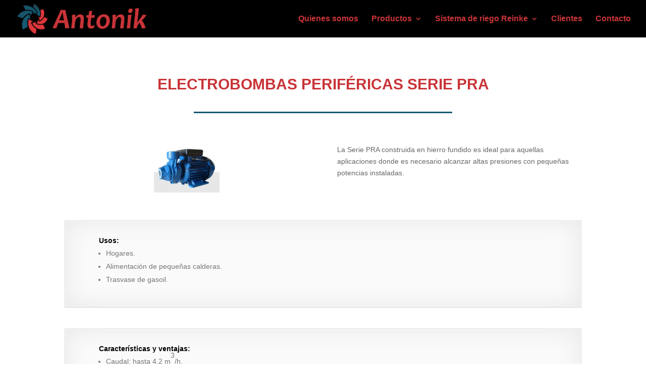

--- FILE ---
content_type: text/html; charset=UTF-8
request_url: https://www.antonik.com.ar/electrobombas-perifericas-serie-pra/
body_size: 9745
content:
<!DOCTYPE html>
<html lang="es-AR">
<head>
	<meta charset="UTF-8" />
<meta http-equiv="X-UA-Compatible" content="IE=edge">
	<link rel="pingback" href="https://www.antonik.com.ar/xmlrpc.php" />

	<script type="text/javascript">
		document.documentElement.className = 'js';
	</script>

	<script>var et_site_url='https://www.antonik.com.ar';var et_post_id='739';function et_core_page_resource_fallback(a,b){"undefined"===typeof b&&(b=a.sheet.cssRules&&0===a.sheet.cssRules.length);b&&(a.onerror=null,a.onload=null,a.href?a.href=et_site_url+"/?et_core_page_resource="+a.id+et_post_id:a.src&&(a.src=et_site_url+"/?et_core_page_resource="+a.id+et_post_id))}
</script><title>Electrobombas Periféricas Serie PRA | Antonik</title>
<meta name='robots' content='max-image-preview:large' />
<link rel='dns-prefetch' href='//cdn.jsdelivr.net' />
<link rel='dns-prefetch' href='//fonts.googleapis.com' />
<link rel='dns-prefetch' href='//s.w.org' />
<link rel="alternate" type="application/rss+xml" title="Antonik &raquo; Feed" href="https://www.antonik.com.ar/feed/" />
<link rel="alternate" type="application/rss+xml" title="Antonik &raquo; RSS de los comentarios" href="https://www.antonik.com.ar/comments/feed/" />
<link rel="alternate" type="application/rss+xml" title="Antonik &raquo; Electrobombas Periféricas Serie PRA RSS de los comentarios" href="https://www.antonik.com.ar/electrobombas-perifericas-serie-pra/feed/" />
<script type="text/javascript">
window._wpemojiSettings = {"baseUrl":"https:\/\/s.w.org\/images\/core\/emoji\/14.0.0\/72x72\/","ext":".png","svgUrl":"https:\/\/s.w.org\/images\/core\/emoji\/14.0.0\/svg\/","svgExt":".svg","source":{"concatemoji":"https:\/\/www.antonik.com.ar\/wp-includes\/js\/wp-emoji-release.min.js?ver=6.0.11"}};
/*! This file is auto-generated */
!function(e,a,t){var n,r,o,i=a.createElement("canvas"),p=i.getContext&&i.getContext("2d");function s(e,t){var a=String.fromCharCode,e=(p.clearRect(0,0,i.width,i.height),p.fillText(a.apply(this,e),0,0),i.toDataURL());return p.clearRect(0,0,i.width,i.height),p.fillText(a.apply(this,t),0,0),e===i.toDataURL()}function c(e){var t=a.createElement("script");t.src=e,t.defer=t.type="text/javascript",a.getElementsByTagName("head")[0].appendChild(t)}for(o=Array("flag","emoji"),t.supports={everything:!0,everythingExceptFlag:!0},r=0;r<o.length;r++)t.supports[o[r]]=function(e){if(!p||!p.fillText)return!1;switch(p.textBaseline="top",p.font="600 32px Arial",e){case"flag":return s([127987,65039,8205,9895,65039],[127987,65039,8203,9895,65039])?!1:!s([55356,56826,55356,56819],[55356,56826,8203,55356,56819])&&!s([55356,57332,56128,56423,56128,56418,56128,56421,56128,56430,56128,56423,56128,56447],[55356,57332,8203,56128,56423,8203,56128,56418,8203,56128,56421,8203,56128,56430,8203,56128,56423,8203,56128,56447]);case"emoji":return!s([129777,127995,8205,129778,127999],[129777,127995,8203,129778,127999])}return!1}(o[r]),t.supports.everything=t.supports.everything&&t.supports[o[r]],"flag"!==o[r]&&(t.supports.everythingExceptFlag=t.supports.everythingExceptFlag&&t.supports[o[r]]);t.supports.everythingExceptFlag=t.supports.everythingExceptFlag&&!t.supports.flag,t.DOMReady=!1,t.readyCallback=function(){t.DOMReady=!0},t.supports.everything||(n=function(){t.readyCallback()},a.addEventListener?(a.addEventListener("DOMContentLoaded",n,!1),e.addEventListener("load",n,!1)):(e.attachEvent("onload",n),a.attachEvent("onreadystatechange",function(){"complete"===a.readyState&&t.readyCallback()})),(e=t.source||{}).concatemoji?c(e.concatemoji):e.wpemoji&&e.twemoji&&(c(e.twemoji),c(e.wpemoji)))}(window,document,window._wpemojiSettings);
</script>
<meta content="Divi v.4.3.4" name="generator"/><style type="text/css">
img.wp-smiley,
img.emoji {
	display: inline !important;
	border: none !important;
	box-shadow: none !important;
	height: 1em !important;
	width: 1em !important;
	margin: 0 0.07em !important;
	vertical-align: -0.1em !important;
	background: none !important;
	padding: 0 !important;
}
</style>
	<link rel='stylesheet' id='wp-block-library-css'  href='https://www.antonik.com.ar/wp-includes/css/dist/block-library/style.min.css?ver=6.0.11' type='text/css' media='all' />
<style id='joinchat-button-style-inline-css' type='text/css'>
.wp-block-joinchat-button{border:none!important;text-align:center}.wp-block-joinchat-button figure{display:table;margin:0 auto;padding:0}.wp-block-joinchat-button figcaption{font:normal normal 400 .6em/2em var(--wp--preset--font-family--system-font,sans-serif);margin:0;padding:0}.wp-block-joinchat-button .joinchat-button__qr{background-color:#fff;border:6px solid #25d366;border-radius:30px;box-sizing:content-box;display:block;height:200px;margin:auto;overflow:hidden;padding:10px;width:200px}.wp-block-joinchat-button .joinchat-button__qr canvas,.wp-block-joinchat-button .joinchat-button__qr img{display:block;margin:auto}.wp-block-joinchat-button .joinchat-button__link{align-items:center;background-color:#25d366;border:6px solid #25d366;border-radius:30px;display:inline-flex;flex-flow:row nowrap;justify-content:center;line-height:1.25em;margin:0 auto;text-decoration:none}.wp-block-joinchat-button .joinchat-button__link:before{background:transparent var(--joinchat-ico) no-repeat center;background-size:100%;content:"";display:block;height:1.5em;margin:-.75em .75em -.75em 0;width:1.5em}.wp-block-joinchat-button figure+.joinchat-button__link{margin-top:10px}@media (orientation:landscape)and (min-height:481px),(orientation:portrait)and (min-width:481px){.wp-block-joinchat-button.joinchat-button--qr-only figure+.joinchat-button__link{display:none}}@media (max-width:480px),(orientation:landscape)and (max-height:480px){.wp-block-joinchat-button figure{display:none}}

</style>
<style id='global-styles-inline-css' type='text/css'>
body{--wp--preset--color--black: #000000;--wp--preset--color--cyan-bluish-gray: #abb8c3;--wp--preset--color--white: #ffffff;--wp--preset--color--pale-pink: #f78da7;--wp--preset--color--vivid-red: #cf2e2e;--wp--preset--color--luminous-vivid-orange: #ff6900;--wp--preset--color--luminous-vivid-amber: #fcb900;--wp--preset--color--light-green-cyan: #7bdcb5;--wp--preset--color--vivid-green-cyan: #00d084;--wp--preset--color--pale-cyan-blue: #8ed1fc;--wp--preset--color--vivid-cyan-blue: #0693e3;--wp--preset--color--vivid-purple: #9b51e0;--wp--preset--gradient--vivid-cyan-blue-to-vivid-purple: linear-gradient(135deg,rgba(6,147,227,1) 0%,rgb(155,81,224) 100%);--wp--preset--gradient--light-green-cyan-to-vivid-green-cyan: linear-gradient(135deg,rgb(122,220,180) 0%,rgb(0,208,130) 100%);--wp--preset--gradient--luminous-vivid-amber-to-luminous-vivid-orange: linear-gradient(135deg,rgba(252,185,0,1) 0%,rgba(255,105,0,1) 100%);--wp--preset--gradient--luminous-vivid-orange-to-vivid-red: linear-gradient(135deg,rgba(255,105,0,1) 0%,rgb(207,46,46) 100%);--wp--preset--gradient--very-light-gray-to-cyan-bluish-gray: linear-gradient(135deg,rgb(238,238,238) 0%,rgb(169,184,195) 100%);--wp--preset--gradient--cool-to-warm-spectrum: linear-gradient(135deg,rgb(74,234,220) 0%,rgb(151,120,209) 20%,rgb(207,42,186) 40%,rgb(238,44,130) 60%,rgb(251,105,98) 80%,rgb(254,248,76) 100%);--wp--preset--gradient--blush-light-purple: linear-gradient(135deg,rgb(255,206,236) 0%,rgb(152,150,240) 100%);--wp--preset--gradient--blush-bordeaux: linear-gradient(135deg,rgb(254,205,165) 0%,rgb(254,45,45) 50%,rgb(107,0,62) 100%);--wp--preset--gradient--luminous-dusk: linear-gradient(135deg,rgb(255,203,112) 0%,rgb(199,81,192) 50%,rgb(65,88,208) 100%);--wp--preset--gradient--pale-ocean: linear-gradient(135deg,rgb(255,245,203) 0%,rgb(182,227,212) 50%,rgb(51,167,181) 100%);--wp--preset--gradient--electric-grass: linear-gradient(135deg,rgb(202,248,128) 0%,rgb(113,206,126) 100%);--wp--preset--gradient--midnight: linear-gradient(135deg,rgb(2,3,129) 0%,rgb(40,116,252) 100%);--wp--preset--duotone--dark-grayscale: url('#wp-duotone-dark-grayscale');--wp--preset--duotone--grayscale: url('#wp-duotone-grayscale');--wp--preset--duotone--purple-yellow: url('#wp-duotone-purple-yellow');--wp--preset--duotone--blue-red: url('#wp-duotone-blue-red');--wp--preset--duotone--midnight: url('#wp-duotone-midnight');--wp--preset--duotone--magenta-yellow: url('#wp-duotone-magenta-yellow');--wp--preset--duotone--purple-green: url('#wp-duotone-purple-green');--wp--preset--duotone--blue-orange: url('#wp-duotone-blue-orange');--wp--preset--font-size--small: 13px;--wp--preset--font-size--medium: 20px;--wp--preset--font-size--large: 36px;--wp--preset--font-size--x-large: 42px;}.has-black-color{color: var(--wp--preset--color--black) !important;}.has-cyan-bluish-gray-color{color: var(--wp--preset--color--cyan-bluish-gray) !important;}.has-white-color{color: var(--wp--preset--color--white) !important;}.has-pale-pink-color{color: var(--wp--preset--color--pale-pink) !important;}.has-vivid-red-color{color: var(--wp--preset--color--vivid-red) !important;}.has-luminous-vivid-orange-color{color: var(--wp--preset--color--luminous-vivid-orange) !important;}.has-luminous-vivid-amber-color{color: var(--wp--preset--color--luminous-vivid-amber) !important;}.has-light-green-cyan-color{color: var(--wp--preset--color--light-green-cyan) !important;}.has-vivid-green-cyan-color{color: var(--wp--preset--color--vivid-green-cyan) !important;}.has-pale-cyan-blue-color{color: var(--wp--preset--color--pale-cyan-blue) !important;}.has-vivid-cyan-blue-color{color: var(--wp--preset--color--vivid-cyan-blue) !important;}.has-vivid-purple-color{color: var(--wp--preset--color--vivid-purple) !important;}.has-black-background-color{background-color: var(--wp--preset--color--black) !important;}.has-cyan-bluish-gray-background-color{background-color: var(--wp--preset--color--cyan-bluish-gray) !important;}.has-white-background-color{background-color: var(--wp--preset--color--white) !important;}.has-pale-pink-background-color{background-color: var(--wp--preset--color--pale-pink) !important;}.has-vivid-red-background-color{background-color: var(--wp--preset--color--vivid-red) !important;}.has-luminous-vivid-orange-background-color{background-color: var(--wp--preset--color--luminous-vivid-orange) !important;}.has-luminous-vivid-amber-background-color{background-color: var(--wp--preset--color--luminous-vivid-amber) !important;}.has-light-green-cyan-background-color{background-color: var(--wp--preset--color--light-green-cyan) !important;}.has-vivid-green-cyan-background-color{background-color: var(--wp--preset--color--vivid-green-cyan) !important;}.has-pale-cyan-blue-background-color{background-color: var(--wp--preset--color--pale-cyan-blue) !important;}.has-vivid-cyan-blue-background-color{background-color: var(--wp--preset--color--vivid-cyan-blue) !important;}.has-vivid-purple-background-color{background-color: var(--wp--preset--color--vivid-purple) !important;}.has-black-border-color{border-color: var(--wp--preset--color--black) !important;}.has-cyan-bluish-gray-border-color{border-color: var(--wp--preset--color--cyan-bluish-gray) !important;}.has-white-border-color{border-color: var(--wp--preset--color--white) !important;}.has-pale-pink-border-color{border-color: var(--wp--preset--color--pale-pink) !important;}.has-vivid-red-border-color{border-color: var(--wp--preset--color--vivid-red) !important;}.has-luminous-vivid-orange-border-color{border-color: var(--wp--preset--color--luminous-vivid-orange) !important;}.has-luminous-vivid-amber-border-color{border-color: var(--wp--preset--color--luminous-vivid-amber) !important;}.has-light-green-cyan-border-color{border-color: var(--wp--preset--color--light-green-cyan) !important;}.has-vivid-green-cyan-border-color{border-color: var(--wp--preset--color--vivid-green-cyan) !important;}.has-pale-cyan-blue-border-color{border-color: var(--wp--preset--color--pale-cyan-blue) !important;}.has-vivid-cyan-blue-border-color{border-color: var(--wp--preset--color--vivid-cyan-blue) !important;}.has-vivid-purple-border-color{border-color: var(--wp--preset--color--vivid-purple) !important;}.has-vivid-cyan-blue-to-vivid-purple-gradient-background{background: var(--wp--preset--gradient--vivid-cyan-blue-to-vivid-purple) !important;}.has-light-green-cyan-to-vivid-green-cyan-gradient-background{background: var(--wp--preset--gradient--light-green-cyan-to-vivid-green-cyan) !important;}.has-luminous-vivid-amber-to-luminous-vivid-orange-gradient-background{background: var(--wp--preset--gradient--luminous-vivid-amber-to-luminous-vivid-orange) !important;}.has-luminous-vivid-orange-to-vivid-red-gradient-background{background: var(--wp--preset--gradient--luminous-vivid-orange-to-vivid-red) !important;}.has-very-light-gray-to-cyan-bluish-gray-gradient-background{background: var(--wp--preset--gradient--very-light-gray-to-cyan-bluish-gray) !important;}.has-cool-to-warm-spectrum-gradient-background{background: var(--wp--preset--gradient--cool-to-warm-spectrum) !important;}.has-blush-light-purple-gradient-background{background: var(--wp--preset--gradient--blush-light-purple) !important;}.has-blush-bordeaux-gradient-background{background: var(--wp--preset--gradient--blush-bordeaux) !important;}.has-luminous-dusk-gradient-background{background: var(--wp--preset--gradient--luminous-dusk) !important;}.has-pale-ocean-gradient-background{background: var(--wp--preset--gradient--pale-ocean) !important;}.has-electric-grass-gradient-background{background: var(--wp--preset--gradient--electric-grass) !important;}.has-midnight-gradient-background{background: var(--wp--preset--gradient--midnight) !important;}.has-small-font-size{font-size: var(--wp--preset--font-size--small) !important;}.has-medium-font-size{font-size: var(--wp--preset--font-size--medium) !important;}.has-large-font-size{font-size: var(--wp--preset--font-size--large) !important;}.has-x-large-font-size{font-size: var(--wp--preset--font-size--x-large) !important;}
</style>
<link rel='stylesheet' id='contact-form-7-css'  href='https://www.antonik.com.ar/wp-content/plugins/contact-form-7/includes/css/styles.css?ver=5.6' type='text/css' media='all' />
<link rel='stylesheet' id='divi-fonts-css'  href='https://fonts.googleapis.com/css?family=Open+Sans:300italic,400italic,600italic,700italic,800italic,400,300,600,700,800&#038;subset=latin,latin-ext' type='text/css' media='all' />
<link rel='stylesheet' id='divi-style-css'  href='https://www.antonik.com.ar/wp-content/themes/Divi/style.css?ver=4.3.4' type='text/css' media='all' />
<link rel='stylesheet' id='joinchat-css'  href='https://www.antonik.com.ar/wp-content/plugins/creame-whatsapp-me/public/css/joinchat-btn.min.css?ver=4.5.8' type='text/css' media='all' />
<link rel='stylesheet' id='dashicons-css'  href='https://www.antonik.com.ar/wp-includes/css/dashicons.min.css?ver=6.0.11' type='text/css' media='all' />
<script type='text/javascript' src='https://www.antonik.com.ar/wp-includes/js/jquery/jquery.min.js?ver=3.6.0' id='jquery-core-js'></script>
<script type='text/javascript' src='https://www.antonik.com.ar/wp-includes/js/jquery/jquery-migrate.min.js?ver=3.3.2' id='jquery-migrate-js'></script>
<script type='text/javascript' src='//cdn.jsdelivr.net/npm/es6-promise@4/dist/es6-promise.auto.min.js?ver=6.0.11' id='es6-promise-js'></script>
<script type='text/javascript' id='et-core-api-spam-recaptcha-js-extra'>
/* <![CDATA[ */
var et_core_api_spam_recaptcha = {"site_key":"","page_action":{"action":"electrobombas_perifericas_serie_pra"}};
/* ]]> */
</script>
<script type='text/javascript' src='https://www.antonik.com.ar/wp-content/themes/Divi/core/admin/js/recaptcha.js?ver=6.0.11' id='et-core-api-spam-recaptcha-js'></script>
<link rel="https://api.w.org/" href="https://www.antonik.com.ar/wp-json/" /><link rel="alternate" type="application/json" href="https://www.antonik.com.ar/wp-json/wp/v2/posts/739" /><link rel="EditURI" type="application/rsd+xml" title="RSD" href="https://www.antonik.com.ar/xmlrpc.php?rsd" />
<link rel="wlwmanifest" type="application/wlwmanifest+xml" href="https://www.antonik.com.ar/wp-includes/wlwmanifest.xml" /> 
<meta name="generator" content="WordPress 6.0.11" />
<link rel="canonical" href="https://www.antonik.com.ar/electrobombas-perifericas-serie-pra/" />
<link rel='shortlink' href='https://www.antonik.com.ar/?p=739' />
<link rel="alternate" type="application/json+oembed" href="https://www.antonik.com.ar/wp-json/oembed/1.0/embed?url=https%3A%2F%2Fwww.antonik.com.ar%2Felectrobombas-perifericas-serie-pra%2F" />
<link rel="alternate" type="text/xml+oembed" href="https://www.antonik.com.ar/wp-json/oembed/1.0/embed?url=https%3A%2F%2Fwww.antonik.com.ar%2Felectrobombas-perifericas-serie-pra%2F&#038;format=xml" />
<meta name="viewport" content="width=device-width, initial-scale=1.0, maximum-scale=1.0, user-scalable=0" /><!-- Facebook Pixel Code -->
<script>
!function(f,b,e,v,n,t,s)
{if(f.fbq)return;n=f.fbq=function(){n.callMethod?
n.callMethod.apply(n,arguments):n.queue.push(arguments)};
if(!f._fbq)f._fbq=n;n.push=n;n.loaded=!0;n.version='2.0';
n.queue=[];t=b.createElement(e);t.async=!0;
t.src=v;s=b.getElementsByTagName(e)[0];
s.parentNode.insertBefore(t,s)}(window,document,'script',
'https://connect.facebook.net/en_US/fbevents.js');
 fbq('init', '1405203409665586'); 
fbq('track', 'PageView');
</script>
<noscript>
<img height="1" width="1" src="https://www.facebook.com/tr?id=1405203409665586&amp;ev=PageView&amp;noscript=1"></noscript>
<!-- End Facebook Pixel Code -->

<!-- Global site tag (gtag.js) - Google Analytics -->
<script async src="https://www.googletagmanager.com/gtag/js?id=UA-156358230-1"></script>
<script>
  window.dataLayer = window.dataLayer || [];
  function gtag(){dataLayer.push(arguments);}
  gtag('js', new Date());

  gtag('config', 'UA-156358230-1');
</script>
<link rel="icon" href="https://www.antonik.com.ar/wp-content/uploads/2020/03/cropped-favicon-32x32.png" sizes="32x32" />
<link rel="icon" href="https://www.antonik.com.ar/wp-content/uploads/2020/03/cropped-favicon-192x192.png" sizes="192x192" />
<link rel="apple-touch-icon" href="https://www.antonik.com.ar/wp-content/uploads/2020/03/cropped-favicon-180x180.png" />
<meta name="msapplication-TileImage" content="https://www.antonik.com.ar/wp-content/uploads/2020/03/cropped-favicon-270x270.png" />
<link rel="stylesheet" id="et-core-unified-739-cached-inline-styles" href="https://www.antonik.com.ar/wp-content/et-cache/739/et-core-unified-739-17671392251801.min.css" onerror="et_core_page_resource_fallback(this, true)" onload="et_core_page_resource_fallback(this)" /></head>
<body class="post-template-default single single-post postid-739 single-format-standard et_pb_button_helper_class et_fullwidth_nav et_fixed_nav et_show_nav et_primary_nav_dropdown_animation_fade et_secondary_nav_dropdown_animation_fade et_header_style_left et_pb_footer_columns4 et_cover_background et_pb_gutter osx et_pb_gutters3 et_pb_pagebuilder_layout et_no_sidebar et_divi_theme et-db et_minified_js et_minified_css">
	<div id="page-container">

	
	
			<header id="main-header" data-height-onload="60">
			<div class="container clearfix et_menu_container">
							<div class="logo_container">
					<span class="logo_helper"></span>
					<a href="https://www.antonik.com.ar/">
						<img src="https://www.antonik.com.ar/wp-content/uploads/2020/03/logo-antonik.png" alt="Antonik" id="logo" data-height-percentage="82" />
					</a>
				</div>
							<div id="et-top-navigation" data-height="60" data-fixed-height="40">
											<nav id="top-menu-nav">
						<ul id="top-menu" class="nav"><li id="menu-item-143" class="menu-item menu-item-type-post_type menu-item-object-page menu-item-143"><a href="https://www.antonik.com.ar/quienes-somos/">Quienes somos</a></li>
<li id="menu-item-141" class="menu-item menu-item-type-custom menu-item-object-custom menu-item-has-children menu-item-141"><a href="https://#">Productos</a>
<ul class="sub-menu">
	<li id="menu-item-1279" class="menu-item menu-item-type-post_type menu-item-object-page menu-item-has-children menu-item-1279"><a href="https://www.antonik.com.ar/enrrolladores-de-riego/">Enrrolladores de Riego</a>
	<ul class="sub-menu">
		<li id="menu-item-1880" class="menu-item menu-item-type-post_type menu-item-object-post menu-item-1880"><a href="https://www.antonik.com.ar/turbocar-executive/">Turbocar Executive</a></li>
		<li id="menu-item-1881" class="menu-item menu-item-type-post_type menu-item-object-post menu-item-1881"><a href="https://www.antonik.com.ar/turbocar-active/">Turbocar Active</a></li>
		<li id="menu-item-1882" class="menu-item menu-item-type-post_type menu-item-object-post menu-item-1882"><a href="https://www.antonik.com.ar/turbocar-smart/">Turbocar Smart</a></li>
		<li id="menu-item-1883" class="menu-item menu-item-type-post_type menu-item-object-post menu-item-1883"><a href="https://www.antonik.com.ar/turbocar-jolly/">Turbocar Jolly</a></li>
	</ul>
</li>
	<li id="menu-item-1306" class="menu-item menu-item-type-post_type menu-item-object-post menu-item-1306"><a href="https://www.antonik.com.ar/alas-regadoras/">Alas regadoras</a></li>
	<li id="menu-item-2263" class="menu-item menu-item-type-post_type menu-item-object-page menu-item-has-children menu-item-2263"><a href="https://www.antonik.com.ar/bombas/">Bombas</a>
	<ul class="sub-menu">
		<li id="menu-item-1278" class="menu-item menu-item-type-post_type menu-item-object-page menu-item-1278"><a href="https://www.antonik.com.ar/bombas-sumergibles-para-pozos/">Bombas sumergibles para pozos</a></li>
		<li id="menu-item-2498" class="menu-item menu-item-type-post_type menu-item-object-post menu-item-2498"><a href="https://www.antonik.com.ar/tractobomba-con-multiplicador/">Tractobomba con Multiplicador</a></li>
		<li id="menu-item-1276" class="menu-item menu-item-type-post_type menu-item-object-page menu-item-1276"><a href="https://www.antonik.com.ar/bombas-centrifugas/">Bombas centrífugas</a></li>
		<li id="menu-item-1275" class="menu-item menu-item-type-post_type menu-item-object-page menu-item-1275"><a href="https://www.antonik.com.ar/bombas-sumergibles-de-desagote-o-achique/">Bombas sumergibles de desagote o achique</a></li>
		<li id="menu-item-1277" class="menu-item menu-item-type-post_type menu-item-object-page menu-item-1277"><a href="https://www.antonik.com.ar/bombas-accesorios/">Bombas accesorios</a></li>
	</ul>
</li>
	<li id="menu-item-1282" class="menu-item menu-item-type-post_type menu-item-object-post menu-item-1282"><a href="https://www.antonik.com.ar/motobombas/">Motobombas</a></li>
	<li id="menu-item-1388" class="menu-item menu-item-type-post_type menu-item-object-post menu-item-1388"><a href="https://www.antonik.com.ar/bombas-solares/">Bombas solares</a></li>
	<li id="menu-item-1284" class="menu-item menu-item-type-post_type menu-item-object-post menu-item-1284"><a href="https://www.antonik.com.ar/perforaciones-para-agua/">Perforaciones para agua</a></li>
</ul>
</li>
<li id="menu-item-1870" class="menu-item menu-item-type-post_type menu-item-object-page menu-item-has-children menu-item-1870"><a href="https://www.antonik.com.ar/sistema-de-riego-reinke/">Sistema de riego Reinke</a>
<ul class="sub-menu">
	<li id="menu-item-1879" class="menu-item menu-item-type-post_type menu-item-object-post menu-item-1879"><a href="https://www.antonik.com.ar/electrogator-ii/">Electrogator II</a></li>
	<li id="menu-item-2481" class="menu-item menu-item-type-post_type menu-item-object-post menu-item-2481"><a href="https://www.antonik.com.ar/avances-frontales/">Avances frontales</a></li>
	<li id="menu-item-1878" class="menu-item menu-item-type-post_type menu-item-object-post menu-item-1878"><a href="https://www.antonik.com.ar/alumigator/">Alumigator</a></li>
	<li id="menu-item-1877" class="menu-item menu-item-type-post_type menu-item-object-post menu-item-1877"><a href="https://www.antonik.com.ar/mini-pivote/">Mini Pivote</a></li>
	<li id="menu-item-1876" class="menu-item menu-item-type-post_type menu-item-object-post menu-item-1876"><a href="https://www.antonik.com.ar/brazo-de-giro/">Brazo de giro</a></li>
	<li id="menu-item-1875" class="menu-item menu-item-type-post_type menu-item-object-post menu-item-1875"><a href="https://www.antonik.com.ar/wrap-span/">WRAP SPAN</a></li>
	<li id="menu-item-1874" class="menu-item menu-item-type-post_type menu-item-object-post menu-item-1874"><a href="https://www.antonik.com.ar/drop-span/">DROP SPAN</a></li>
	<li id="menu-item-1873" class="menu-item menu-item-type-post_type menu-item-object-post menu-item-1873"><a href="https://www.antonik.com.ar/tren-de-conduccion/">Tren de conducción</a></li>
	<li id="menu-item-1872" class="menu-item menu-item-type-post_type menu-item-object-post menu-item-1872"><a href="https://www.antonik.com.ar/remolcable/">Remolcable</a></li>
</ul>
</li>
<li id="menu-item-1987" class="menu-item menu-item-type-post_type menu-item-object-page menu-item-1987"><a href="https://www.antonik.com.ar/clientes/">Clientes</a></li>
<li id="menu-item-144" class="menu-item menu-item-type-post_type menu-item-object-page menu-item-144"><a href="https://www.antonik.com.ar/contacto/">Contacto</a></li>
</ul>						</nav>
					
					
					
					
					<div id="et_mobile_nav_menu">
				<div class="mobile_nav closed">
					<span class="select_page">Select Page</span>
					<span class="mobile_menu_bar mobile_menu_bar_toggle"></span>
				</div>
			</div>				</div> <!-- #et-top-navigation -->
			</div> <!-- .container -->
			<div class="et_search_outer">
				<div class="container et_search_form_container">
					<form role="search" method="get" class="et-search-form" action="https://www.antonik.com.ar/">
					<input type="search" class="et-search-field" placeholder="Search &hellip;" value="" name="s" title="Search for:" />					</form>
					<span class="et_close_search_field"></span>
				</div>
			</div>
		</header> <!-- #main-header -->
			<div id="et-main-area">
	
<div id="main-content">
		<div class="container">
		<div id="content-area" class="clearfix">
			<div id="left-area">
											<article id="post-739" class="et_pb_post post-739 post type-post status-publish format-standard has-post-thumbnail hentry category-bombas category-bombas-centrifugas">
					
					<div class="entry-content">
					<div id="et-boc" class="et-boc">
			
		<div class="et-l et-l--post">
			<div class="et_builder_inner_content et_pb_gutters3"><div class="et_pb_section et_pb_section_0 et_section_regular" >
				
				
				
				
					<div class="et_pb_row et_pb_row_0">
				<div class="et_pb_column et_pb_column_4_4 et_pb_column_0  et_pb_css_mix_blend_mode_passthrough et-last-child">
				
				
				<div class="et_pb_module et_pb_text et_pb_text_0  et_pb_text_align_left et_pb_bg_layout_light">
				
				
				<div class="et_pb_text_inner"><h1 style="text-align: center;"><strong>ELECTROBOMBAS PERIFÉRICAS SERIE PRA</strong></h1></div>
			</div> <!-- .et_pb_text --><div class="et_pb_module et_pb_divider et_pb_divider_0 et_pb_divider_position_ et_pb_space"><div class="et_pb_divider_internal"></div></div>
			</div> <!-- .et_pb_column -->
				
				
			</div> <!-- .et_pb_row --><div class="et_pb_row et_pb_row_1">
				<div class="et_pb_column et_pb_column_1_2 et_pb_column_1  et_pb_css_mix_blend_mode_passthrough">
				
				
				<div class="et_pb_module et_pb_image et_pb_image_0">
				
				
				<span class="et_pb_image_wrap "><img src="https://www.antonik.com.ar/wp-content/uploads/2020/04/electrobombas-perifericas-serie-pra-01.gif" alt="" title="" /></span>
			</div>
			</div> <!-- .et_pb_column --><div class="et_pb_column et_pb_column_1_2 et_pb_column_2  et_pb_css_mix_blend_mode_passthrough et-last-child">
				
				
				<div class="et_pb_module et_pb_text et_pb_text_1  et_pb_text_align_left et_pb_bg_layout_light">
				
				
				<div class="et_pb_text_inner"><p>La Serie PRA construida en hierro fundido es ideal para aquellas aplicaciones donde es necesario alcanzar altas presiones con pequeñas potencias instaladas.</p></div>
			</div> <!-- .et_pb_text -->
			</div> <!-- .et_pb_column -->
				
				
			</div> <!-- .et_pb_row --><div class="et_pb_row et_pb_row_2">
				<div class="et_pb_column et_pb_column_4_4 et_pb_column_3  et_pb_css_mix_blend_mode_passthrough et-last-child">
				
				
				<div class="et_pb_module et_pb_text et_pb_text_2  et_pb_text_align_left et_pb_bg_layout_light">
				
				
				<div class="et_pb_text_inner"><p>
<div class='et-box et-shadow'>
					<div class='et-box-content'><strong>Usos:</strong></p>
<ul>
<li>Hogares.</li>
<li>Alimentación de pequeñas calderas.</li>
<li>Trasvase de gasoil.</li>
</ul></div></div></p></div>
			</div> <!-- .et_pb_text --><div class="et_pb_module et_pb_text et_pb_text_3  et_pb_text_align_left et_pb_bg_layout_light">
				
				
				<div class="et_pb_text_inner"><p>
<div class='et-box et-shadow'>
					<div class='et-box-content'><strong>Características y ventajas:</strong></p>
<ul>
<li>Caudal: hasta 4,2 m<sup>3</sup>/h.</li>
<li>Altura de elevación: hasta 88 m.</li>
<li>El cuerpo de bomba y el soporte están construidos en fundición de hierro, y el impulsor en bronce.</li>
<li>El eje es muy resistente y está fabricado en acero inoxidable AISI 303. La carcaza del motor es de aluminio.</li>
<li>Su sello mecánico es de grafito / cerámica / NBR.</li>
<li>Presión máxima de trabajo: PRA 050: 6 bares, PRA 080: 7,5 bares, el resto de la gama: 12 bar.</li>
<li>Temperatura máxima del agua: 35ºC para uso doméstico y 80ºC para otros usos.</li>
<li>Boca de entrada y salida de 1”.</li>
<li>Esta serie se encuentra disponible en versión monofásica y trifásica con potencias de 0,8 a 2 HP.</li>
<li>El motor es asincrónico de 2 polos.</li>
<li>Las versiones monofásicas cuentan con protección térmica con reset automático (a cargo del usuario en las versiones trifásicas).</li>
<li>Aislación: Clase F.</li>
<li>Protección eléctrica: IP44.</li>
</ul></div></div></p></div>
			</div> <!-- .et_pb_text -->
			</div> <!-- .et_pb_column -->
				
				
			</div> <!-- .et_pb_row --><div class="et_pb_row et_pb_row_4">
				<div class="et_pb_column et_pb_column_4_4 et_pb_column_4  et_pb_css_mix_blend_mode_passthrough et-last-child">
				
				
				<div class="et_pb_module et_pb_text et_pb_text_4  et_pb_text_align_left et_pb_bg_layout_light">
				
				
				<div class="et_pb_text_inner"><h4><span style="color: #c93438;"><strong>¡Haga su consulta!</strong></span></h4>
<p>Responderemos a la brevedad.</p></div>
			</div> <!-- .et_pb_text -->
			<div id="et_pb_contact_form_0" class="et_pb_module et_pb_contact_form_0 et_pb_contact_form_container clearfix" data-form_unique_num="0" data-redirect_url="https://www.antonik.com.ar/gracias-por-tu-mensaje/">
				
				
				
				<div class="et-pb-contact-message"></div>
				
				<div class="et_pb_contact">
					<form class="et_pb_contact_form clearfix" method="post" action="">
						<p class="et_pb_contact_field et_pb_contact_field_0 et_pb_contact_field_half" data-id="nombre" data-type="input">
				
				
				<label for="et_pb_contact_nombre_0" class="et_pb_contact_form_label">Nombre *</label>
				<input type="text" id="et_pb_contact_nombre_0" class="input" value="" name="et_pb_contact_nombre_0" data-required_mark="required" data-field_type="input" data-original_id="nombre" placeholder="Nombre *">
			</p><p class="et_pb_contact_field et_pb_contact_field_1 et_pb_contact_field_half et_pb_contact_field_last" data-id="email" data-type="email">
				
				
				<label for="et_pb_contact_email_0" class="et_pb_contact_form_label">Dirección de correo electrónico *</label>
				<input type="text" id="et_pb_contact_email_0" class="input" value="" name="et_pb_contact_email_0" data-required_mark="required" data-field_type="email" data-original_id="email" placeholder="Dirección de correo electrónico *">
			</p><p class="et_pb_contact_field et_pb_contact_field_2 et_pb_contact_field_half" data-id="telefono" data-type="input">
				
				
				<label for="et_pb_contact_telefono_0" class="et_pb_contact_form_label">Teléfono</label>
				<input type="text" id="et_pb_contact_telefono_0" class="input" value="" name="et_pb_contact_telefono_0" data-required_mark="not_required" data-field_type="input" data-original_id="telefono" placeholder="Teléfono" pattern="[0-9\s-]*" title="Only numbers allowed.">
			</p><p class="et_pb_contact_field et_pb_contact_field_3 et_pb_contact_field_half et_pb_contact_field_last" data-id="empresa" data-type="input">
				
				
				<label for="et_pb_contact_empresa_0" class="et_pb_contact_form_label">Empresa</label>
				<input type="text" id="et_pb_contact_empresa_0" class="input" value="" name="et_pb_contact_empresa_0" data-required_mark="required" data-field_type="input" data-original_id="empresa" placeholder="Empresa">
			</p><p class="et_pb_contact_field et_pb_contact_field_4 et_pb_contact_field_last" data-id="mensaje" data-type="text">
				
				
				<label for="et_pb_contact_mensaje_0" class="et_pb_contact_form_label">Mensaje</label>
				<textarea name="et_pb_contact_mensaje_0" id="et_pb_contact_mensaje_0" class="et_pb_contact_message input" data-required_mark="required" data-field_type="text" data-original_id="mensaje" placeholder="Mensaje"></textarea>
			</p>
						<input type="hidden" value="et_contact_proccess" name="et_pb_contactform_submit_0"/>
						<div class="et_contact_bottom_container">
							
			<div class="et_pb_contact_right">
				<p class="clearfix">
					<span class="et_pb_contact_captcha_question">13 + 9</span> = <input type="text" size="2" class="input et_pb_contact_captcha" data-first_digit="13" data-second_digit="9" value="" name="et_pb_contact_captcha_0" data-required_mark="required" autocomplete="disabled">
				</p>
			</div> <!-- .et_pb_contact_right -->
							<button type="submit" name="et_builder_submit_button" class="et_pb_contact_submit et_pb_button">Enviar</button>
						</div>
						<input type="hidden" id="_wpnonce-et-pb-contact-form-submitted-0" name="_wpnonce-et-pb-contact-form-submitted-0" value="a77b7dd571" /><input type="hidden" name="_wp_http_referer" value="/electrobombas-perifericas-serie-pra/" />
					</form>
				</div> <!-- .et_pb_contact -->
			</div> <!-- .et_pb_contact_form_container -->
			
			</div> <!-- .et_pb_column -->
				
				
			</div> <!-- .et_pb_row -->
				
				
			</div> <!-- .et_pb_section -->		</div><!-- .et_builder_inner_content -->
	</div><!-- .et-l -->
	
			
		</div><!-- #et-boc -->
							</div> <!-- .entry-content -->
					<div class="et_post_meta_wrapper">
										</div> <!-- .et_post_meta_wrapper -->
				</article> <!-- .et_pb_post -->

						</div> <!-- #left-area -->

					</div> <!-- #content-area -->
	</div> <!-- .container -->
	</div> <!-- #main-content -->


			<footer id="main-footer">
				

		
				<div id="footer-bottom">
					<div class="container clearfix">
				<ul class="et-social-icons">

	<li class="et-social-icon et-social-facebook">
		<a href="https://www.facebook.com/antonik.riego/" class="icon">
			<span>Facebook</span>
		</a>
	</li>
	<li class="et-social-icon et-social-twitter">
		<a href="https://twitter.com/AntonikSaic" class="icon">
			<span>Twitter</span>
		</a>
	</li>
	<li class="et-social-icon et-social-instagram">
		<a href="https://www.instagram.com/antonik.arg/" class="icon">
			<span>Instagram</span>
		</a>
	</li>

</ul><div id="footer-info">Realizado por <a href="https://www.softcom.com.ar/">Softcom SAS - Empresa de Software</a></div>					</div>	<!-- .container -->
				</div>
			</footer> <!-- #main-footer -->
		</div> <!-- #et-main-area -->


	</div> <!-- #page-container -->

	
<div class="joinchat joinchat--right joinchat--btn" data-settings='{"telephone":"5491121616282","mobile_only":false,"button_delay":3,"whatsapp_web":false,"qr":false,"message_views":2,"message_delay":10,"message_badge":false,"message_send":"","message_hash":""}'>
	<div class="joinchat__button">
		<div class="joinchat__button__open"></div>
									</div>
	</div>
<script type="text/javascript">
(function($) {
$(document).ready(function() {
var newVal = 'Ver Producto';
$('.more-link').html( newVal );
});
})(jQuery);
</script><script type='text/javascript' src='https://www.antonik.com.ar/wp-includes/js/dist/vendor/regenerator-runtime.min.js?ver=0.13.9' id='regenerator-runtime-js'></script>
<script type='text/javascript' src='https://www.antonik.com.ar/wp-includes/js/dist/vendor/wp-polyfill.min.js?ver=3.15.0' id='wp-polyfill-js'></script>
<script type='text/javascript' id='contact-form-7-js-extra'>
/* <![CDATA[ */
var wpcf7 = {"api":{"root":"https:\/\/www.antonik.com.ar\/wp-json\/","namespace":"contact-form-7\/v1"}};
/* ]]> */
</script>
<script type='text/javascript' src='https://www.antonik.com.ar/wp-content/plugins/contact-form-7/includes/js/index.js?ver=5.6' id='contact-form-7-js'></script>
<script type='text/javascript' src='https://www.antonik.com.ar/wp-includes/js/comment-reply.min.js?ver=6.0.11' id='comment-reply-js'></script>
<script type='text/javascript' id='divi-custom-script-js-extra'>
/* <![CDATA[ */
var DIVI = {"item_count":"%d Item","items_count":"%d Items"};
var et_shortcodes_strings = {"previous":"Previous","next":"Next"};
var et_pb_custom = {"ajaxurl":"https:\/\/www.antonik.com.ar\/wp-admin\/admin-ajax.php","images_uri":"https:\/\/www.antonik.com.ar\/wp-content\/themes\/Divi\/images","builder_images_uri":"https:\/\/www.antonik.com.ar\/wp-content\/themes\/Divi\/includes\/builder\/images","et_frontend_nonce":"fc153641a8","subscription_failed":"Please, check the fields below to make sure you entered the correct information.","et_ab_log_nonce":"6a4855e01c","fill_message":"Please, fill in the following fields:","contact_error_message":"Please, fix the following errors:","invalid":"Invalid email","captcha":"Captcha","prev":"Prev","previous":"Previous","next":"Next","wrong_captcha":"You entered the wrong number in captcha.","ignore_waypoints":"no","is_divi_theme_used":"1","widget_search_selector":".widget_search","ab_tests":[],"is_ab_testing_active":"","page_id":"739","unique_test_id":"","ab_bounce_rate":"5","is_cache_plugin_active":"no","is_shortcode_tracking":"","tinymce_uri":""}; var et_frontend_scripts = {"builderCssContainerPrefix":"#et-boc","builderCssLayoutPrefix":"#et-boc .et-l"};
var et_pb_box_shadow_elements = [];
var et_pb_motion_elements = {"desktop":[],"tablet":[],"phone":[]};
/* ]]> */
</script>
<script type='text/javascript' src='https://www.antonik.com.ar/wp-content/themes/Divi/js/custom.unified.js?ver=4.3.4' id='divi-custom-script-js'></script>
<script type='text/javascript' src='https://www.antonik.com.ar/wp-content/plugins/creame-whatsapp-me/public/js/joinchat.min.js?ver=4.5.8' id='joinchat-js'></script>
<script type='text/javascript' src='https://www.antonik.com.ar/wp-content/themes/Divi/core/admin/js/common.js?ver=4.3.4' id='et-core-common-js'></script>
<script defer src="https://static.cloudflareinsights.com/beacon.min.js/vcd15cbe7772f49c399c6a5babf22c1241717689176015" integrity="sha512-ZpsOmlRQV6y907TI0dKBHq9Md29nnaEIPlkf84rnaERnq6zvWvPUqr2ft8M1aS28oN72PdrCzSjY4U6VaAw1EQ==" data-cf-beacon='{"version":"2024.11.0","token":"806be16348c64181a04e04c9a696341c","r":1,"server_timing":{"name":{"cfCacheStatus":true,"cfEdge":true,"cfExtPri":true,"cfL4":true,"cfOrigin":true,"cfSpeedBrain":true},"location_startswith":null}}' crossorigin="anonymous"></script>
</body>
</html>
